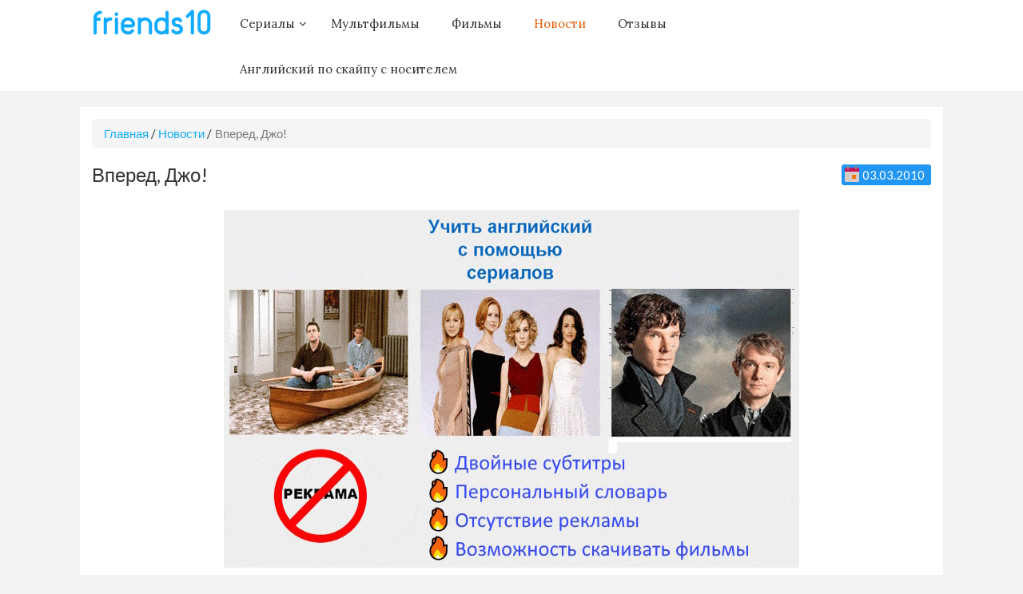

--- FILE ---
content_type: text/html; charset=UTF-8
request_url: https://www.friends10.ru/news/vpered-dzho/
body_size: 14882
content:
<!DOCTYPE html>
<html lang="ru-RU">
<head>
			<title>Вперед, Джо! - friends10 - сериалы на английском языке с субтитрами</title>
		<meta charset="utf-8">
	<meta content="initial-scale=1, minimum-scale=1, width=device-width" name="viewport">
	<meta name="referrer" content="always">
	<link rel="stylesheet" type="text/css" href="https://www.friends10.ru/wp-content/themes/friends10ru/css/bootstrap.min.css">		
	<link href="https://fonts.googleapis.com/css?family=Lato:300,400,400i,700|Lora:400i&amp;subset=cyrillic" rel="stylesheet">
		
	<!--WP Hooks-->
		
<!-- This site is optimized with the Yoast SEO Premium plugin v3.8 - https://yoast.com/wordpress/plugins/seo/ -->
<link rel="canonical" href="https://www.friends10.ru/news/vpered-dzho/" />
<meta property="DC.date.issued" content="2010-03-03T12:41:08+03:00" />
<!-- / Yoast SEO Premium plugin. -->

<link rel='dns-prefetch' href='//fonts.googleapis.com' />
<link rel='dns-prefetch' href='//s.w.org' />
<link rel="alternate" type="application/rss+xml" title="friends10 - сериалы на английском языке с субтитрами &raquo; Лента комментариев к &laquo;Вперед, Джо!&raquo;" href="https://www.friends10.ru/news/vpered-dzho/feed/" />
		<script type="text/javascript">
			window._wpemojiSettings = {"baseUrl":"https:\/\/s.w.org\/images\/core\/emoji\/12.0.0-1\/72x72\/","ext":".png","svgUrl":"https:\/\/s.w.org\/images\/core\/emoji\/12.0.0-1\/svg\/","svgExt":".svg","source":{"concatemoji":"https:\/\/www.friends10.ru\/wp-includes\/js\/wp-emoji-release.min.js?ver=5.2.12"}};
			!function(e,a,t){var n,r,o,i=a.createElement("canvas"),p=i.getContext&&i.getContext("2d");function s(e,t){var a=String.fromCharCode;p.clearRect(0,0,i.width,i.height),p.fillText(a.apply(this,e),0,0);e=i.toDataURL();return p.clearRect(0,0,i.width,i.height),p.fillText(a.apply(this,t),0,0),e===i.toDataURL()}function c(e){var t=a.createElement("script");t.src=e,t.defer=t.type="text/javascript",a.getElementsByTagName("head")[0].appendChild(t)}for(o=Array("flag","emoji"),t.supports={everything:!0,everythingExceptFlag:!0},r=0;r<o.length;r++)t.supports[o[r]]=function(e){if(!p||!p.fillText)return!1;switch(p.textBaseline="top",p.font="600 32px Arial",e){case"flag":return s([55356,56826,55356,56819],[55356,56826,8203,55356,56819])?!1:!s([55356,57332,56128,56423,56128,56418,56128,56421,56128,56430,56128,56423,56128,56447],[55356,57332,8203,56128,56423,8203,56128,56418,8203,56128,56421,8203,56128,56430,8203,56128,56423,8203,56128,56447]);case"emoji":return!s([55357,56424,55356,57342,8205,55358,56605,8205,55357,56424,55356,57340],[55357,56424,55356,57342,8203,55358,56605,8203,55357,56424,55356,57340])}return!1}(o[r]),t.supports.everything=t.supports.everything&&t.supports[o[r]],"flag"!==o[r]&&(t.supports.everythingExceptFlag=t.supports.everythingExceptFlag&&t.supports[o[r]]);t.supports.everythingExceptFlag=t.supports.everythingExceptFlag&&!t.supports.flag,t.DOMReady=!1,t.readyCallback=function(){t.DOMReady=!0},t.supports.everything||(n=function(){t.readyCallback()},a.addEventListener?(a.addEventListener("DOMContentLoaded",n,!1),e.addEventListener("load",n,!1)):(e.attachEvent("onload",n),a.attachEvent("onreadystatechange",function(){"complete"===a.readyState&&t.readyCallback()})),(n=t.source||{}).concatemoji?c(n.concatemoji):n.wpemoji&&n.twemoji&&(c(n.twemoji),c(n.wpemoji)))}(window,document,window._wpemojiSettings);
		</script>
		<style type="text/css">
img.wp-smiley,
img.emoji {
	display: inline !important;
	border: none !important;
	box-shadow: none !important;
	height: 1em !important;
	width: 1em !important;
	margin: 0 .07em !important;
	vertical-align: -0.1em !important;
	background: none !important;
	padding: 0 !important;
}
</style>
	<link rel='stylesheet' id='wp-block-library-css'  href='https://www.friends10.ru/wp-includes/css/dist/block-library/style.min.css?ver=5.2.12' type='text/css' media='all' />
<link rel='stylesheet' id='cptch_stylesheet-css'  href='https://www.friends10.ru/wp-content/plugins/captcha/css/front_end_style.css?ver=4.4.5' type='text/css' media='all' />
<link rel='stylesheet' id='dashicons-css'  href='https://www.friends10.ru/wp-includes/css/dashicons.min.css?ver=5.2.12' type='text/css' media='all' />
<link rel='stylesheet' id='cptch_desktop_style-css'  href='https://www.friends10.ru/wp-content/plugins/captcha/css/desktop_style.css?ver=4.4.5' type='text/css' media='all' />
<link rel='stylesheet' id='ubermenu-lora-css'  href='//fonts.googleapis.com/css?family=Lora%3A%2C300%2C400%2C700&#038;ver=5.2.12' type='text/css' media='all' />
<link rel='stylesheet' id='wp-polls-css'  href='https://www.friends10.ru/wp-content/plugins/wp-polls/polls-css.css?ver=2.73.8' type='text/css' media='all' />
<style id='wp-polls-inline-css' type='text/css'>
.wp-polls .pollbar {
	margin: 1px;
	font-size: 6px;
	line-height: 8px;
	height: 8px;
	background-image: url('https://www.friends10.ru/wp-content/plugins/wp-polls/images/default/pollbg.gif');
	border: 1px solid #c8c8c8;
}

</style>
<link rel='stylesheet' id='ubermenu-css'  href='https://www.friends10.ru/wp-content/plugins/ubermenu/pro/assets/css/ubermenu.min.css?ver=3.2.5' type='text/css' media='all' />
<link rel='stylesheet' id='ubermenu-clean-white-css'  href='https://www.friends10.ru/wp-content/plugins/ubermenu/pro/assets/css/skins/cleanwhite.css?ver=5.2.12' type='text/css' media='all' />
<link rel='stylesheet' id='ubermenu-font-awesome-css'  href='https://www.friends10.ru/wp-content/plugins/ubermenu/assets/css/fontawesome/css/font-awesome.min.css?ver=4.3' type='text/css' media='all' />
<script type='text/javascript' src='https://www.friends10.ru/wp-includes/js/jquery/jquery.js?ver=1.12.4-wp'></script>
<script type='text/javascript' src='https://www.friends10.ru/wp-includes/js/jquery/jquery-migrate.min.js?ver=1.4.1'></script>
<link rel='https://api.w.org/' href='https://www.friends10.ru/wp-json/' />
<link rel="EditURI" type="application/rsd+xml" title="RSD" href="https://www.friends10.ru/xmlrpc.php?rsd" />
<link rel="wlwmanifest" type="application/wlwmanifest+xml" href="https://www.friends10.ru/wp-includes/wlwmanifest.xml" /> 
<link rel='shortlink' href='https://www.friends10.ru/?p=935' />
<link rel="alternate" type="application/json+oembed" href="https://www.friends10.ru/wp-json/oembed/1.0/embed?url=https%3A%2F%2Fwww.friends10.ru%2Fnews%2Fvpered-dzho%2F" />
<link rel="alternate" type="text/xml+oembed" href="https://www.friends10.ru/wp-json/oembed/1.0/embed?url=https%3A%2F%2Fwww.friends10.ru%2Fnews%2Fvpered-dzho%2F&#038;format=xml" />
<style id="ubermenu-custom-generated-css">
/** UberMenu Responsive Styles (Breakpoint Setting) **/
@media screen and (min-width: 768px){
  .ubermenu{ display:block !important; } .ubermenu-responsive .ubermenu-item.ubermenu-hide-desktop{ display:none !important; } .ubermenu-responsive.ubermenu-retractors-responsive .ubermenu-retractor-mobile{ display:none; }   /* Force current submenu always open but below others */ .ubermenu-force-current-submenu .ubermenu-item-level-0.ubermenu-current-menu-item > .ubermenu-submenu-drop, .ubermenu-force-current-submenu .ubermenu-item-level-0.ubermenu-current-menu-ancestor > .ubermenu-submenu-drop {     display: block!important;     opacity: 1!important;     visibility: visible!important;     margin: 0!important;     top: auto!important;     height: auto;     z-index:19; }   /* Invert Horizontal menu to make subs go up */ .ubermenu-invert.ubermenu-horizontal .ubermenu-item-level-0 > .ubermenu-submenu-drop{      top:auto;      bottom:100%; } .ubermenu-invert.ubermenu-horizontal.ubermenu-sub-indicators .ubermenu-item-level-0.ubermenu-has-submenu-drop > .ubermenu-target:after{      content:"\f106"; } /* Make second level flyouts fly up */ .ubermenu-invert.ubermenu-horizontal .ubermenu-submenu .ubermenu-item.ubermenu-active > .ubermenu-submenu-type-flyout{     top:auto;     bottom:0; } /* Clip the submenus properly when inverted */ .ubermenu-invert.ubermenu-horizontal .ubermenu-item-level-0 > .ubermenu-submenu-drop{     clip: rect(-5000px,5000px,auto,-5000px); }    /* Invert Vertical menu to make subs go left */ .ubermenu-invert.ubermenu-vertical .ubermenu-item-level-0 > .ubermenu-submenu-drop{   right:100%;   left:auto; } .ubermenu-invert.ubermenu-vertical.ubermenu-sub-indicators .ubermenu-item-level-0.ubermenu-item-has-children > a.ubermenu-target:after{   right:auto;   left:10px;   margin-top:-7px;   content:"\f104"; } .ubermenu-vertical.ubermenu-invert .ubermenu-item > .ubermenu-submenu-drop {   clip: rect(-5000px,5000px,5000px,-5000px); } .ubermenu-responsive-toggle{ display:none; }
}
@media screen and (max-width: 767px){
   .ubermenu-responsive-toggle, .ubermenu-sticky-toggle-wrapper { display: block; }  .ubermenu-responsive{ width:100%; max-height:500px; visibility:visible; overflow:visible;  -webkit-transition:max-height 1s ease-in; transition:max-height .3s ease-in; } .ubermenu-responsive.ubermenu-items-align-center{     text-align:left; } .ubermenu-responsive.ubermenu{ margin:0; } .ubermenu-responsive.ubermenu .ubermenu-nav{ display:block; }  .ubermenu-responsive.ubermenu-responsive-nocollapse, .ubermenu-repsonsive.ubermenu-no-transitions{ display:block; max-height:none; }  .ubermenu-responsive.ubermenu-responsive-collapse{ max-height:none; visibility:visible; overflow:visible; } .ubermenu-responsive.ubermenu-responsive-collapse{ max-height:0; overflow:hidden !important; visibility:hidden; } .ubermenu-responsive.ubermenu-in-transition, .ubermenu-responsive.ubermenu-in-transition .ubermenu-nav{ overflow:hidden !important; visibility:visible; } .ubermenu-responsive.ubermenu-responsive-collapse:not(.ubermenu-in-transition){ border-top-width:0; border-bottom-width:0; } .ubermenu-responsive.ubermenu-responsive-collapse .ubermenu-item .ubermenu-submenu{ display:none; }  .ubermenu-responsive .ubermenu-item-level-0{ width:50%; } .ubermenu-responsive.ubermenu-responsive-single-column .ubermenu-item-level-0{ float:none; clear:both; width:100%; } .ubermenu-responsive .ubermenu-item.ubermenu-item-level-0 > .ubermenu-target{ border:none; box-shadow:none; } .ubermenu-responsive .ubermenu-item.ubermenu-has-submenu-flyout{ position:static; } .ubermenu-responsive.ubermenu-sub-indicators .ubermenu-submenu-type-flyout .ubermenu-has-submenu-drop > .ubermenu-target:after{ content:"\f107"; }  .ubermenu-responsive .ubermenu-nav .ubermenu-item .ubermenu-submenu.ubermenu-submenu-drop{ width:100%; min-width:100%; max-width:100%; top:auto; left:0 !important; } .ubermenu-responsive.ubermenu-has-border .ubermenu-nav .ubermenu-item .ubermenu-submenu.ubermenu-submenu-drop{ left: -1px !important; /* For borders */ } .ubermenu-responsive .ubermenu-submenu.ubermenu-submenu-type-mega > .ubermenu-item.ubermenu-column{ min-height:0; border-left:none;  float:left; /* override left/center/right content alignment */ display:block; } .ubermenu-responsive .ubermenu-item.ubermenu-active > .ubermenu-submenu.ubermenu-submenu-type-mega{     max-height:none;     height:auto;/*prevent overflow scrolling since android is still finicky*/     overflow:visible; } .ubermenu-responsive.ubermenu-transition-slide .ubermenu-item.ubermenu-in-transition > .ubermenu-submenu-drop{ max-height:1000px; /* because of slide transition */ } .ubermenu .ubermenu-submenu-type-flyout .ubermenu-submenu-type-mega{ min-height:0; } .ubermenu.ubermenu-responsive .ubermenu-column, .ubermenu.ubermenu-responsive .ubermenu-column-auto{ min-width:50%; } .ubermenu.ubermenu-responsive .ubermenu-autoclear > .ubermenu-column{ clear:none; } .ubermenu.ubermenu-responsive .ubermenu-column:nth-of-type(2n+1){ clear:both; } .ubermenu.ubermenu-responsive .ubermenu-submenu-retractor-top:not(.ubermenu-submenu-retractor-top-2) .ubermenu-column:nth-of-type(2n+1){ clear:none; } .ubermenu.ubermenu-responsive .ubermenu-submenu-retractor-top:not(.ubermenu-submenu-retractor-top-2) .ubermenu-column:nth-of-type(2n+2){ clear:both; }   .ubermenu.ubermenu-responsive .ubermenu-tabs, .ubermenu.ubermenu-responsive .ubermenu-tabs-group, .ubermenu.ubermenu-responsive .ubermenu-tab, .ubermenu.ubermenu-responsive .ubermenu-tab-content-panel{ /** TABS SHOULD BE 100%  ACCORDION */ width:100%; min-width:100%; max-width:100%; left:0; } .ubermenu.ubermenu-responsive .ubermenu-tabs, .ubermenu.ubermenu-responsive .ubermenu-tab-content-panel{ min-height:0 !important;/* Override Inline Style from JS */ } .ubermenu.ubermenu-responsive .ubermenu-tabs{ z-index:15; } .ubermenu.ubermenu-responsive .ubermenu-tab-content-panel{ z-index:20; } /* Tab Layering */ .ubermenu-responsive .ubermenu-tab{ position:relative; } .ubermenu-responsive .ubermenu-tab.ubermenu-active{ position:relative; z-index:20; } .ubermenu-responsive .ubermenu-tab > .ubermenu-target{ border-width:0 0 1px 0; } .ubermenu-responsive.ubermenu-sub-indicators .ubermenu-tabs > .ubermenu-tabs-group > .ubermenu-tab.ubermenu-has-submenu-drop > .ubermenu-target:after{ content:"\f107"; }  .ubermenu-responsive .ubermenu-tabs > .ubermenu-tabs-group > .ubermenu-tab > .ubermenu-tab-content-panel{ top:auto; border-width:1px; } .ubermenu-responsive .ubermenu-tab-layout-bottom > .ubermenu-tabs-group{ /*position:relative;*/ }   .ubermenu-reponsive .ubermenu-item-level-0 > .ubermenu-submenu-type-stack{ /* Top Level Stack Columns */ position:relative; }  .ubermenu-responsive .ubermenu-submenu-type-stack .ubermenu-column, .ubermenu-responsive .ubermenu-submenu-type-stack .ubermenu-column-auto{ /* Stack Columns */ width:100%; max-width:100%; }   .ubermenu-responsive .ubermenu-item-mini{ /* Mini items */ min-width:0; width:auto; float:left; clear:none !important; } .ubermenu-responsive .ubermenu-item.ubermenu-item-mini > a.ubermenu-target{ padding-left:20px; padding-right:20px; }   .ubermenu-responsive .ubermenu-item.ubermenu-hide-mobile{ /* Hiding items */ display:none !important; }  .ubermenu-responsive.ubermenu-hide-bkgs .ubermenu-submenu.ubermenu-submenu-bkg-img{ /** Hide Background Images in Submenu */ background-image:none; } .ubermenu.ubermenu-responsive .ubermenu-item-level-0.ubermenu-item-mini{ min-width:0; width:auto; } .ubermenu-vertical .ubermenu-item.ubermenu-item-level-0{ width:100%; } .ubermenu-vertical.ubermenu-sub-indicators .ubermenu-item-level-0.ubermenu-item-has-children > .ubermenu-target:after{ content:'\f107'; } .ubermenu-vertical .ubermenu-item.ubermenu-item-level-0.ubermenu-relative.ubermenu-active > .ubermenu-submenu-drop.ubermenu-submenu-align-vertical_parent_item{     top:auto; } .ubermenu-responsive-toggle{ display:block; }
}
@media screen and (max-width: 480px){
  .ubermenu.ubermenu-responsive .ubermenu-item-level-0{ width:100%; } .ubermenu.ubermenu-responsive .ubermenu-column, .ubermenu.ubermenu-responsive .ubermenu-column-auto{ min-width:100%; } 
}


/** UberMenu Custom Menu Styles (Customizer) **/
/* main */
.ubermenu-main { max-width:1050px; }
.ubermenu-main .ubermenu-item-level-0 > .ubermenu-target { font-size:15px; color:#333333; padding-top:18px; padding-bottom:18px; }
.ubermenu-main .ubermenu-nav .ubermenu-item.ubermenu-item-level-0 > .ubermenu-target { font-weight:normal; }
.ubermenu.ubermenu-main .ubermenu-item-level-0:hover > .ubermenu-target, .ubermenu-main .ubermenu-item-level-0.ubermenu-active > .ubermenu-target { color:#11abfe; }
.ubermenu-main .ubermenu-item-level-0.ubermenu-current-menu-item > .ubermenu-target, .ubermenu-main .ubermenu-item-level-0.ubermenu-current-menu-parent > .ubermenu-target, .ubermenu-main .ubermenu-item-level-0.ubermenu-current-menu-ancestor > .ubermenu-target { color:#e65c09; }
.ubermenu-main .ubermenu-item-normal > .ubermenu-target,.ubermenu-main .ubermenu-submenu .ubermenu-target,.ubermenu-main .ubermenu-submenu .ubermenu-nonlink,.ubermenu-main .ubermenu-submenu .ubermenu-widget,.ubermenu-main .ubermenu-submenu .ubermenu-custom-content-padded,.ubermenu-main .ubermenu-submenu .ubermenu-retractor,.ubermenu-main .ubermenu-submenu .ubermenu-colgroup .ubermenu-column,.ubermenu-main .ubermenu-submenu.ubermenu-submenu-type-stack > .ubermenu-item-normal > .ubermenu-target,.ubermenu-main .ubermenu-submenu.ubermenu-submenu-padded { padding:10px 20px; }
.ubermenu .ubermenu-grid-row { padding-right:10px 20px; }
.ubermenu .ubermenu-grid-row .ubermenu-target { padding-right:0; }
.ubermenu-main .ubermenu-nav .ubermenu-submenu .ubermenu-item-header > .ubermenu-target { font-weight:normal; }
.ubermenu-main .ubermenu-item-normal > .ubermenu-target { color:#333333; font-size:16px; }
.ubermenu-main .ubermenu-target > .ubermenu-target-description { font-size:14px; }
.ubermenu-main, .ubermenu-main .ubermenu-target, .ubermenu-main .ubermenu-nav .ubermenu-item-level-0 .ubermenu-target, .ubermenu-main div, .ubermenu-main p, .ubermenu-main input { font-family:'Lora', serif; }


/** UberMenu Custom Menu Item Styles (Menu Item Settings) **/
/* 28808 */ .ubermenu .ubermenu-item-28808 > .ubermenu-target.ubermenu-item-layout-image_left > .ubermenu-target-text { padding-left:160px; }
            .ubermenu .ubermenu-item.ubermenu-item-28808 > .ubermenu-target,.ubermenu .ubermenu-item.ubermenu-item-28808 > .ubermenu-content-block,.ubermenu .ubermenu-item.ubermenu-item-28808.ubermenu-custom-content-padded { padding:10px 15px 5px 0px; }


/** UberMenu Custom Tweaks (General Settings) **/
.ubermenu .ubermenu-divider {padding: 10px 0;}
.ubermenu-item-29007 a {color: #333; text-decoration: none; font-size: 16px;}

/** UberMenu Custom Tweaks - Mobile **/
@media screen and (max-width:767px){
.ubermenu-responsive-toggle .fa{
  float:right;
  margin:0;
  font-size:24px;
  padding:10px 0;
}
.live-search-box {width: 100%;}
}

/** UberMenu Custom Tweaks - Desktop **/
@media screen and (min-width:768px){
.live-search-box {width: 40%;}
}
/* Status: Loaded from Transient */

</style><link rel="icon" href="https://www.friends10.ru/wp-content/uploads/2016/10/favicon-1-140x140.png" sizes="32x32" />
<link rel="icon" href="https://www.friends10.ru/wp-content/uploads/2016/10/favicon-1.png" sizes="192x192" />
<link rel="apple-touch-icon-precomposed" href="https://www.friends10.ru/wp-content/uploads/2016/10/favicon-1.png" />
<meta name="msapplication-TileImage" content="https://www.friends10.ru/wp-content/uploads/2016/10/favicon-1.png" />
	<script src="https://www.friends10.ru/wp-content/themes/friends10ru/js/jquery.min.js"></script>
	<script type="text/javascript" src="//vk.com/js/api/openapi.js?116"></script>
	<script type="text/javascript">VK.init({apiId: 2743111, onlyWidgets: true});</script>
	
	<script type="text/javascript" src="https://www.friends10.ru/wp-content/themes/friends10ru/js/bootstrap.min.js"></script>
	
	<link rel="stylesheet" href="/player/plyr.css">	
	<link rel="stylesheet" type="text/css" href="https://www.friends10.ru/wp-content/themes/friends10ru/style.css">



<meta name="google-site-verification" content="HqUp0tTWv5dvqsbr0ZoTFikbL4YKOhRhA4ZZUTmtSTA" />	
	<meta name="yandex-verification" content="d762c789a8aee065" />
</head>

<body class="post-template-default single single-post postid-935 single-format-standard wp-custom-logo">
<script>
  (function(i,s,o,g,r,a,m){i['GoogleAnalyticsObject']=r;i[r]=i[r]||function(){
  (i[r].q=i[r].q||[]).push(arguments)},i[r].l=1*new Date();a=s.createElement(o),
  m=s.getElementsByTagName(o)[0];a.async=1;a.src=g;m.parentNode.insertBefore(a,m)
  })(window,document,'script','/analytics.js','ga');

  ga('create', 'UA-6211080-11', 'friends10.ru');
  ga('send', 'pageview');
</script>
	<div style="background-color: #fff; margin-bottom: 20px;">
		<div class="container">			
			
<!-- UberMenu [Configuration:main] [Theme Loc:] [Integration:api] -->
<div class="ubermenu-responsive-toggle ubermenu-responsive-toggle-main ubermenu-skin-clean-white ubermenu-loc- ubermenu-responsive-toggle-content-align-left ubermenu-responsive-toggle-align-full " data-ubermenu-target="ubermenu-main-183"><i class="fa fa-bars"></i><img src ="/wp-content/uploads/2016/10/logo2.png" alt="Логотип friends10.ru"/></div><nav id="ubermenu-main-183" class="ubermenu ubermenu-nojs ubermenu-main ubermenu-menu-183 ubermenu-responsive ubermenu-responsive-767 ubermenu-responsive-collapse ubermenu-horizontal ubermenu-transition-shift ubermenu-trigger-hover_intent ubermenu-skin-clean-white  ubermenu-bar-align-center ubermenu-items-align-left ubermenu-bound ubermenu-disable-submenu-scroll ubermenu-sub-indicators ubermenu-retractors-responsive"><ul id="ubermenu-nav-main-183" class="ubermenu-nav"><li id="menu-item-28808" class="ubermenu-item ubermenu-item-type-custom ubermenu-item-object-custom ubermenu-item-28808 ubermenu-item-level-0 ubermenu-column ubermenu-column-auto ubermenu-hide-mobile" ><a class="ubermenu-target ubermenu-target-with-image ubermenu-item-layout-default ubermenu-item-layout-image_left ubermenu-item-notext" href="/" tabindex="0"><img class="ubermenu-image ubermenu-image-size-full" src="https://www.friends10.ru/wp-content/uploads/2016/10/logo2.png" width="150px" height="45px" alt="logo2"  /></a></li><li id="menu-item-28904" class="ubermenu-item ubermenu-item-type-post_type ubermenu-item-object-page ubermenu-item-home ubermenu-item-has-children ubermenu-item-28904 ubermenu-item-level-0 ubermenu-column ubermenu-column-auto ubermenu-has-submenu-drop ubermenu-has-submenu-mega" ><a class="ubermenu-target ubermenu-item-layout-default ubermenu-item-layout-text_only" href="https://www.friends10.ru/" tabindex="0"><span class="ubermenu-target-title ubermenu-target-text">Сериалы</span></a><ul class="ubermenu-submenu ubermenu-submenu-id-28904 ubermenu-submenu-type-auto ubermenu-submenu-type-mega ubermenu-submenu-drop ubermenu-submenu-align-full_width" ><li id="menu-item-28973" class="ubermenu-item ubermenu-item-type-custom ubermenu-item-object-ubermenu-custom ubermenu-item-28973 ubermenu-item-auto ubermenu-item-header ubermenu-item-level-1 ubermenu-column ubermenu-column-full" ><div class="ubermenu-content-block ubermenu-custom-content ubermenu-custom-content-padded"><style type="text/css">
.live-search-box
{
    box-sizing: border-box;
    -webkit-box-sizing: border-box;
    -moz-box-sizing: border-box;
    outline: none;
    display: block;
    padding: 7px;
    border: none;
    border-bottom: 1px solid #ddd;
    background: transparent;
    margin-bottom: 10px;
    font: 16px Arial, Helvetica, sans-serif;
    color: #333;
    height: 35px;
}
</style>
<center><input type="text" class="live-search-box" placeholder="Поиск сериалов..." /></center>
<script>
jQuery(document).ready(function(a){a(".ubermenu-submenu-id-28990 li").each(function(){a(this).attr("data-search-term",a(this).text().toLowerCase())}),a(".live-search-box").on("keyup",function(){var b=a(this).val().toLowerCase();a(".ubermenu-submenu-id-28990 li").each(function(){a(this).filter("[data-search-term *= "+b+"]").length>0||b.length<1?a(this).show():a(this).hide()})})});
</script></div></li><li class="ubermenu-divider"><hr/></li><li id="menu-item-28990" class="ubermenu-item ubermenu-item-type-custom ubermenu-item-object-custom ubermenu-item-has-children ubermenu-nocurrent ubermenu-item-28990 ubermenu-item-auto ubermenu-item-header ubermenu-item-level-1 ubermenu-column ubermenu-column-full ubermenu-has-submenu-stack" ><ul class="ubermenu-submenu ubermenu-submenu-id-28990 ubermenu-submenu-type-auto ubermenu-submenu-type-stack" ><li class=" ubermenu-autocolumn menu-item-28990-col-0 ubermenu-item-level-2 ubermenu-column ubermenu-column-1-2 ubermenu-has-submenu-stack ubermenu-item-type-column ubermenu-column-id-28990-col-0"><ul class="ubermenu-submenu ubermenu-submenu-id-28990-col-0 ubermenu-submenu-type-stack" ><li id="menu-item-28816" class="ubermenu-item ubermenu-item-type-taxonomy ubermenu-item-object-category ubermenu-item-28816 ubermenu-item-auto ubermenu-item-normal ubermenu-item-level-3 ubermenu-column ubermenu-column-auto" ><a class="ubermenu-target ubermenu-item-layout-default ubermenu-item-layout-text_only" href="https://www.friends10.ru/category/friends-in-english-with-en-sub/"><span class="ubermenu-target-title ubermenu-target-text">&#171;Друзья&#187; с английскими субтитрами</span><span class="ubermenu-target-divider"> – </span><span class="ubermenu-target-description ubermenu-target-text">(1994 — 2004) 10 сезонов</span></a></li><li id="menu-item-28819" class="ubermenu-item ubermenu-item-type-taxonomy ubermenu-item-object-category ubermenu-item-28819 ubermenu-item-auto ubermenu-item-normal ubermenu-item-level-3 ubermenu-column ubermenu-column-auto" ><a class="ubermenu-target ubermenu-item-layout-default ubermenu-item-layout-text_only" href="https://www.friends10.ru/category/friends-in-english-with-ru-subtitles/"><span class="ubermenu-target-title ubermenu-target-text">&#171;Друзья&#187; с русскими субтитрами</span><span class="ubermenu-target-divider"> – </span><span class="ubermenu-target-description ubermenu-target-text">(1994 — 2004) 10 сезонов</span></a></li><li id="menu-item-28814" class="ubermenu-item ubermenu-item-type-taxonomy ubermenu-item-object-category ubermenu-item-28814 ubermenu-item-auto ubermenu-item-normal ubermenu-item-level-3 ubermenu-column ubermenu-column-auto" ><a class="ubermenu-target ubermenu-item-layout-default ubermenu-item-layout-text_only" href="https://www.friends10.ru/category/friends-hdtv-en/"><span class="ubermenu-target-title ubermenu-target-text">&#171;Друзья&#187; в HDTV на английском языке</span><span class="ubermenu-target-divider"> – </span><span class="ubermenu-target-description ubermenu-target-text">(1994 — 2004) 10 сезонов</span></a></li><li id="menu-item-28813" class="ubermenu-item ubermenu-item-type-taxonomy ubermenu-item-object-category ubermenu-item-28813 ubermenu-item-auto ubermenu-item-normal ubermenu-item-level-3 ubermenu-column ubermenu-column-auto" ><a class="ubermenu-target ubermenu-item-layout-default ubermenu-item-layout-text_only" href="https://www.friends10.ru/category/dexter-eng-sub/"><span class="ubermenu-target-title ubermenu-target-text">&#171;Декстер&#187; с английскими субтитрами</span><span class="ubermenu-target-divider"> – </span><span class="ubermenu-target-description ubermenu-target-text">(2006 — 2013) 8 сезонов</span></a></li><li id="menu-item-31353" class="ubermenu-item ubermenu-item-type-taxonomy ubermenu-item-object-category ubermenu-item-31353 ubermenu-item-auto ubermenu-item-normal ubermenu-item-level-3 ubermenu-column ubermenu-column-auto" ><a class="ubermenu-target ubermenu-item-layout-default ubermenu-item-layout-text_only" href="https://www.friends10.ru/category/scrubs-eng-sub/"><span class="ubermenu-target-title ubermenu-target-text">&#171;Клиника&#187; с английскими субтитрами</span><span class="ubermenu-target-divider"> – </span><span class="ubermenu-target-description ubermenu-target-text">(2001 — 2010) 9 сезонов</span></a></li></ul></li><li class=" ubermenu-autocolumn menu-item-28990-col-1 ubermenu-item-level-2 ubermenu-column ubermenu-column-1-2 ubermenu-has-submenu-stack ubermenu-item-type-column ubermenu-column-id-28990-col-1"><ul class="ubermenu-submenu ubermenu-submenu-id-28990-col-1 ubermenu-submenu-type-stack" ><li id="menu-item-28818" class="ubermenu-item ubermenu-item-type-taxonomy ubermenu-item-object-category ubermenu-item-28818 ubermenu-item-auto ubermenu-item-normal ubermenu-item-level-3 ubermenu-column ubermenu-column-auto" ><a class="ubermenu-target ubermenu-item-layout-default ubermenu-item-layout-text_only" href="https://www.friends10.ru/category/himym/"><span class="ubermenu-target-title ubermenu-target-text">&#171;Как я встретил вашу маму&#187; с английскими субтитрами</span><span class="ubermenu-target-divider"> – </span><span class="ubermenu-target-description ubermenu-target-text">(2005 — 2014) 9 сезонов</span></a></li><li id="menu-item-28815" class="ubermenu-item ubermenu-item-type-taxonomy ubermenu-item-object-category ubermenu-item-28815 ubermenu-item-auto ubermenu-item-normal ubermenu-item-level-3 ubermenu-column ubermenu-column-auto" ><a class="ubermenu-target ubermenu-item-layout-default ubermenu-item-layout-text_only" href="https://www.friends10.ru/category/friends-hdtv-rus/"><span class="ubermenu-target-title ubermenu-target-text">«Друзья» в озвучке Paramount Comedy</span><span class="ubermenu-target-divider"> – </span><span class="ubermenu-target-description ubermenu-target-text">(1994 — 2004) 10 сезонов</span></a></li><li id="menu-item-30494" class="ubermenu-item ubermenu-item-type-taxonomy ubermenu-item-object-category ubermenu-item-30494 ubermenu-item-auto ubermenu-item-normal ubermenu-item-level-3 ubermenu-column ubermenu-column-auto" ><a class="ubermenu-target ubermenu-item-layout-default ubermenu-item-layout-text_only" href="https://www.friends10.ru/category/sherlock-eng-sub/"><span class="ubermenu-target-title ubermenu-target-text">&#171;Шерлок&#187; с английскими субтитрами</span><span class="ubermenu-target-divider"> – </span><span class="ubermenu-target-description ubermenu-target-text">(2010 — 2017) 4 сезона</span></a></li><li id="menu-item-31642" class="ubermenu-item ubermenu-item-type-taxonomy ubermenu-item-object-category ubermenu-item-31642 ubermenu-item-auto ubermenu-item-normal ubermenu-item-level-3 ubermenu-column ubermenu-column-auto" ><a class="ubermenu-target ubermenu-item-layout-default ubermenu-item-layout-text_only" href="https://www.friends10.ru/category/silicon_valley/"><span class="ubermenu-target-title ubermenu-target-text">&#171;Кремниевая долина&#187; с английскими субтитрами</span><span class="ubermenu-target-divider"> – </span><span class="ubermenu-target-description ubermenu-target-text">(2014 — наст.время) 4 сезона</span></a></li><li id="menu-item-32123" class="ubermenu-item ubermenu-item-type-taxonomy ubermenu-item-object-category ubermenu-item-32123 ubermenu-item-auto ubermenu-item-normal ubermenu-item-level-3 ubermenu-column ubermenu-column-auto" ><a class="ubermenu-target ubermenu-item-layout-default ubermenu-item-layout-text_only" href="https://www.friends10.ru/category/got/"><span class="ubermenu-target-title ubermenu-target-text">&#171;Игра престолов&#187; на английском языке</span><span class="ubermenu-target-divider"> – </span><span class="ubermenu-target-description ubermenu-target-text">(2011 — наст.время) 7 сезонов</span></a></li></ul></li></ul></li><li class="ubermenu-retractor ubermenu-retractor-mobile"><i class="fa fa-times"></i> Закрыть</li></ul></li><li id="menu-item-34108" class="ubermenu-item ubermenu-item-type-taxonomy ubermenu-item-object-category ubermenu-item-34108 ubermenu-item-level-0 ubermenu-column ubermenu-column-auto" ><a class="ubermenu-target ubermenu-item-layout-default ubermenu-item-layout-text_only" href="https://www.friends10.ru/category/multfilmy/" tabindex="0"><span class="ubermenu-target-title ubermenu-target-text">Мультфильмы</span></a></li><li id="menu-item-34892" class="ubermenu-item ubermenu-item-type-taxonomy ubermenu-item-object-category ubermenu-item-34892 ubermenu-item-level-0 ubermenu-column ubermenu-column-auto" ><a class="ubermenu-target ubermenu-item-layout-default ubermenu-item-layout-text_only" href="https://www.friends10.ru/category/filmy/" tabindex="0"><span class="ubermenu-target-title ubermenu-target-text">Фильмы</span></a></li><li id="menu-item-28810" class="ubermenu-item ubermenu-item-type-taxonomy ubermenu-item-object-category ubermenu-current-post-ancestor ubermenu-current-menu-parent ubermenu-current-post-parent ubermenu-item-28810 ubermenu-item-level-0 ubermenu-column ubermenu-column-auto" ><a class="ubermenu-target ubermenu-item-layout-default ubermenu-item-layout-text_only" href="https://www.friends10.ru/category/news/" tabindex="0"><span class="ubermenu-target-title ubermenu-target-text">Новости</span></a></li><li id="menu-item-28812" class="ubermenu-item ubermenu-item-type-post_type ubermenu-item-object-page ubermenu-item-28812 ubermenu-item-level-0 ubermenu-column ubermenu-column-auto" ><a class="ubermenu-target ubermenu-item-layout-default ubermenu-item-layout-text_only" href="https://www.friends10.ru/reviews/" tabindex="0"><span class="ubermenu-target-title ubermenu-target-text">Отзывы</span></a></li><li id="menu-item-36282" class="ubermenu-item ubermenu-item-type-custom ubermenu-item-object-custom ubermenu-item-36282 ubermenu-item-level-0 ubermenu-column ubermenu-column-auto" ><a class="ubermenu-target ubermenu-item-layout-default ubermenu-item-layout-text_only" href="https://www.friends10.ru/news/anglijskij-po-skajpu-s-nositelem/" tabindex="0"><span class="ubermenu-target-title ubermenu-target-text">Английский по скайпу с носителем</span></a></li></ul></nav>
<!-- End UberMenu -->
			
		</div>
	</div>	

	    <div class="container">
			</div>		
	
	<div class="main_content container">
		<div>
			<ul class="breadcrumb"><li><a href="https://www.friends10.ru">Главная</a> <span class="divider"> / </span></li> <li><a href="https://www.friends10.ru/category/news/">Новости</a><span class="divider"> / </span></li><li class="active">Вперед, Джо!</li></ul>		</div>		<article id="post-935" class="post-935 post type-post status-publish format-standard hentry category-news">
			<div class="single_content">
				<div class="single_title pull-left"><h3>Вперед, Джо!</h3></div>				
				<div class="publish_date pull-right">03.03.2010</div>				
				<div class="clearfix"></div>
				
<div class="center_blok">				
<p>	
<br>
</p>
<span class="external-reference" data-link="https://ororo.tv/ref/2343484" rel="nofollow" target="_blank" ><img src="https://www.friends10.ru/wp-content/uploads/2025/10/www.friends10.ru-25-10-2025-923544.jpg" alt="Учить английский по сериалам" width="720"  ></span>		
<p>	
<br>
</p>						
</div>
				
				
				
<!--top -->
<div class="center_blok">

<div class="center_b">
<div class="center_b_left">



</div>
<div class="center_b_right">



</div>
</div>
  
</div>


				
				
<div class="center">				
				<!--noindex-->   
<div id="movie_video"></div><script type="text/javascript" src="https://vak345.com/s.js?v=ce28af4c4729de65b6df78fd4b4bf23a" async></script>
	
<!--/noindex--><!-- a_pley-->	
</div>

<!--top -->	
				
				
				
				<div class="clearfix"></div>


				

				
				
				
		
				
				
				
					

				
						

				
											
				
				
				
					
				
	
				
				
				
					
				

		
				
				
				
				
				
				



















				
				
				
	
				
				
				
	
				
				




										<div class="row">
							<div class="col-sm-8">
								<div class="text_1">
									<p><img class="alignleft size-medium wp-image-936" title="Matt-LeBlanc6" alt="" src="http://www.friends10.ru/wp-content/uploads/2011/03/Matt-LeBlanc61-195x300.jpg" width="195" height="300" />Мэтт ЛеБлан женится на давней возлюбленной Мелисе МакНайт на Гавайском берегу со своими лучшими Друзьями.</p>
<p>Если бы Джо снова стал пытаться завоевать сердце Рейчел в Друзьях, он бы подумал, что следует заглянуть на страничку свадебного руководства своего &#171;второго Я&#187; (и мы не имеем ввиду доктора Дрейка Рейморей ); Устроить потрясающий вечер на Гавайях. И крутой вид на Кауаи серфинг. Привезти струнные гитары. И танцевать всю ночь напролет со своими лучшими друзьями. Итак, это было 3 мая , когда Мэтт ЛеБлан, который играет любвиобильного Джоуи Трибьяни в одной из лучших комедий NBC, женился на модели Мелисе МакНайт (с которой он был обручен в течении 5 лет) перед лицом 75 гостей, включая Дженнифер Энистон, Кортни Кокс и Лизу Кудроу.<br />
&#171;Это было так романтично и красиво!&#187; говорит Кудроу.<span id="more-935"></span></p>
<p>И, любящий роскошь, достаточно соответствующий титулу один-миллион-за-эпизод телезвезда ЛеБлан (35 лет) и МакНайт (38 лет) не отказывали себе ни в чем, расслабляясь в течении недели, предшествующей большому дню, кульминации в праздновании, который был наполнен охапками лепестков роз, разливающимся Дом Периньон и таким количеством еды, что даже вечный аппетит Джоуи был бы удовлетворен.</p>
<p>В свадебное празднование также были включены выходные для девушек, Кокс и Энистон, которые проводили полудни на пляже, потягивая маргариту (&#171;Мы немного, так чтобы потом все еще могли ходить&#187;, заявила Энистон). Было замечено отсутствие партнеров по сериалу Дэвида Швиммера и Меттью Перри, у которых заранее были обязательства по участию в театральных постановках, а также мужа Энистон, Бреда Питта, который находился на Мальте, снимаясь в исторической эпопее &#171;Трой&#187;. Для тех кто смог туда попасть, кстати, это была запоминающаяся свадьба , и не только из-за Самоанских танцовщиц, которые бурлили огнем на приеме. &#171;Все и каждый&#187;, говорит друг, &#171;были полностью потрясены&#187;.</p>
<p>Друзья молодоженов, которые владеют ранчо на севере Лос Анжелеса, говорят , что свадьба полностью отражает их веселый нрав. &#171;Они в принципе домоседы&#187;, говорит общий друг , который был представлен в 1997 актером Лау Даймон Филлипсом и его женой Келли. &#171;Они любят гулять пешком и устраивать ужины по-итальянски&#187;. Другой друг добавляет: &#171;Они по настоящему милы вместе. Он любит ее и она любтит его. Это очень естественно!&#187;.</p>
<p>Мэтт ЛеБлан сблизился с Тайлером (12 лет) и Жаклин (8 лет), детьми МакНайт от предыдущего брака, которые выступали помощниками молодоженов на свадьбе. &#171;Он поразителен в общении с детьми&#187;, говорит друг, &#171;Он сам , как большой ребенок, так что они отлично проводят время вместе&#187;. Пока Джоуи защищается от этих обязательств, ЛеБлан принимает их. &#171;Мэтт играл роль отца для детей (МакНайт) много лет , устраивая вечеринки на дни их рождения, проводя с ними отпуски. Он наслаждается этой ролью&#187;, говорит друг.</p>
<p>Так что же заняло столько времени между первым &#171;Как поживаешь?&#187; в 1997 и свадьбой шесть лет спустя? &#171;Причиной долгого гражданского брака всегда была работа&#187;, говорят Друзья между собой. &#171;Мэтт единственный ребенок в семье и его мама всегда хотела для него настоящей свадьбы, а ни какой-нибудь спешки&#187;.</p>
<p>Мама получила то, что хотела. Несмотря на присутствие папарацци, свадьба и предшествующие праздничные выходные, прошли без сучка, без задоринки. Жуя за завтраком французский тост пропитанный кокосово-ананасовым сиропом в Ханалей кафе в понедельник, ЛеБлан, который прибыл на Кауай с МакНайт за шесть дней до церемонии, &#171;хотел все попробовать, так что заказал очень много&#187;, говорит официант. Спустя три дня прибыла группа Друзей, вместе с сыном Кудроу, Джулианом, и ее мужем Майклом Стерном, а также мужем Кокс Девидом Аркетом, и вот тут по настоящему началась пляжная вечеринка.</p>
<p>Шумное веселье, переходящее в отличное субботнее пиршество, проходило в частном поместье с видом на пляж Анини на северном побережье острова. Как только гости, включая ЛеБлана, маму Патрицию (61 год), бывшего офис-менеджера уроженки Ньютона, штат Массачусетс (она и его отец Пол (61 год) механик, расстались в 1974 году), прибыли на место, они были встречены перламутрово-белыми орхидеями. Затем ЛеБлан, сопровождаемый Тайлером, прошел полпути по усыпанной лепестками свадебной дорожке. Двадцать минут спустя из белого лимузина появилась невеста с ее отцом Реджисом и дочерью Жаклин. Неся красный букет, подвязанный белой лентой, она присоединилась к своему жениху и вместе они прошли остальной путь к алтарю. 25-минутная не религиозная церемония, которая включала личные клятвы, написанные самой парой, была проведена священником Келвином Хо, который имеет право венчать людей различных религий. &#171;Вся церемония была наполнена Гавайскими традициями&#187;, говорит друг ЛеБлана Ал Патерсон, который помогал проводить церемонию. Под конец, гости забрызгали молодых дождем из лепестков. Последовал тост с шампанским, которым отец Хо заявил: &#171;Собравшиеся друзья и члены семьи , разрешите представить вам мистера и миссис ЛеБлан!&#187;.</p>
<p>После позирования для фотографий, ЛеБлан и их гости уединились под соседним тентом, где они отведали Гавайских деликатесов, танцевали под традиционную островную музыку и смотрели местные представления. Вобщем &#171;это было очень сдержанно&#187;, говорит гость. &#171;Это была ночь отдыха&#187;. И еще &#171;это было не затянуто&#187;, говорит близкий друг ЛеБлана. Относительно новоиспеченного мужа, теперь наслаждающегося двухнедельных медовым месяцем на Кауаи &#8212; в день после церемонии, &#171;он казался действительно счатсливым&#187;, говорит друг.</p>
<p>&#171;Солнце, веселье и &#171;Согласен&#187; (хроника событий)<br />
В частном уединение на общественном пляже. В свои выходные друзья Друзей испоробовали все что могли.</p>
<p>Четверг 4.30 дня Алоха!<br />
Энистон, Кокс (с муженьком Девидом аркетом) и Кудроу (также со своей семьей) приземлились в частном местечке на Кауаи. Два автобуса отвезли их в популярное место на север Принсвила, 30 минут езды.</p>
<p>Пятница 8,30 утра.<br />
Кудроу, ее муж Майкл Стерн и их 5-летний сын Джулиан с няней присоединились к создателю Друзей, Марте Кауффман, в излюбленном кафе Ханалей (стоимость завтрака $ 24.95)</p>
<p>Пятница 12,20 дня.<br />
ЛеБлан, Аркетт с Джулианом, его няней и другими друзьями на прицепе, пытались поймать волну на общественном пляже на Ханалей. &#171;У них не очень хорошо получалось (серфинг)&#187;, говорят наблюдатели, &#171;но они просто веселились&#187;. Позже в этот день Кокс и Энистон загорали на пляже и болтали, потягивая Евиан и маргариту по третьему кругу. Потом к ним присоеденилась Кауффман, которая вязала.</p>
<p>Суббота 5,30 вечера.<br />
Друзья и их спутники, прибыли на свадьбу в белом лимузине (4 мили)</p>
<p>Воскресенье 10,30 утра.<br />
Вернулись назад на самолете.</p>
<p><em>статья из журнала People, от 19 мая 2003г.</em><em><br />
</em><em>перевела 1000 и 1 ночь</em></p>
								</div>
							</div>
							<div class="col-sm-4 sidebar_block">		
												
				
							</div>
						</div>
					
				

				
<!--bottom  -->
<div class="center_blok">

<div class="center_b">
<div class="center_b_left">



</div>
<div class="center_b_right">



</div>
</div>
  
</div>

<!--bottom -->	
				
	
<!--bottom 2 -->
<div class="center_blok">

<div class="center_b">
<div class="center_b_left">



</div>
<div class="center_b_right">



</div>
</div>
  
</div>

<!--bottom 2 -->					
				

				
				
				
				<div class="archive_ad text-center"></div>
				<div class="top_ad text-center" style="margin: 10px 0;"></div>	
				
				<div id="comments">
	<h3 class="pull-left">Комментарии</h3>
	<div class="clearfix"></div>	
	
		
	
	<div class="row" style="margin-top: 10px;">
		<div class="col-sm-6 col-md-6 col-lg-6">
			<div id="vk_comments"></div>
			<script type="text/javascript">
			VK.Widgets.Comments("vk_comments", {limit: 5, attach: false}, );
			</script>
		</div>
	
		<div class="col-sm-6 col-md-6 col-lg-6 comment_mobile">
			<div id="respond">			
							
				<form action="https://www.friends10.ru/wp-comments-post.php" method="post" id="commentform">	
					<textarea placeholder="Напишите свой комментарий" class="form-control" rows="5" name="comment"></textarea>
										<div class="form-group">
						<label for="exampleInputName2">Имя</label>
						<input type="text" class="form-control" id="exampleInputName2" name="author">
					</div>
					<div class="form-group">
						<label for="exampleInputEmail2">Email (не показывается)</label>
						<input type="email" class="form-control" id="exampleInputEmail2" name="email">
					</div>
									
					<div class="comments-submit">
						<p style="display: none;"><input type="hidden" id="akismet_comment_nonce" name="akismet_comment_nonce" value="1f8e89ce44" /></p><p style="display: none;"><input type="hidden" id="ak_js" name="ak_js" value="84"/></p>							<button type="submit" class="btn btn-success" name="submit" id="submit">Отправить</button>
							<input type="hidden" name="comment_post_ID" value="935" />
						<div class="cancel-comment-reply">
							<small><a rel="nofollow" id="cancel-comment-reply-link" href="/news/vpered-dzho/#respond" style="display:none;">Нажмите, чтобы отменить ответ.</a></small>
						</div>
						<div>
							<input type='hidden' name='comment_post_ID' value='935' id='comment_post_ID' />
<input type='hidden' name='comment_parent' id='comment_parent' value='0' />
						</div>
					</div>
				</form> <!--end commentform-->
			</div> <!-- -respond -->
			 
									</div>
		<div class="clearfix"></div>
	</div>
		
</div><!-- -comments -->

				
			</div>
		</article>			
	</div> <!-- main_content -->	
	
	<footer class="footer">
		<div class="container">
			<div class="pull-left">
				



<p>&copy; 2011—2026 friends10.ru  </p>
				<p>Обратная связь: <a href="mailto:info@friends10.ru">info@friends10.ru</a></p>	
						
			</div>

<!--	vbm_ovr -->

<script type='text/javascript' id="s-ecdb769d3289623c">!function(t,e,n,o,a,c,s){t[a]=t[a]||function(){(t[a].q=t[a].q||[]).push(arguments)},t[a].l=1*new Date,c=e.createElement(n),s=e.getElementsByTagName(n)[0],c.async=1,c.src=o,s.parentNode.insertBefore(c,s)}(window,document,"script","//greeentea.ru/player/","vbm"); vbm('get', {"platformId":116327,"format":3,"sig":"ecdb769d3289623c"});</script>			
<!--	vbm_ovr -->	
			
<!--	ut_cUnde -->					
<script type='text/javascript' data-cfasync='false'>
(function(){
  var ud;
  try { ud = localStorage.getItem('e341dfea88_uid'); } catch (e) { }
 
  var script = document.createElement('script');
  script.type = 'text/javascript';
  script.charset = 'utf-8';
  script.async = 'true';
  script.src = 'https://dominantroute.com/bens/vinos.js?23558&u=' + ud + '&a=' + Math.random();
  document.body.appendChild(script);
})();
</script>
<!--	ut_cUnde -->			
			
<!--	script linkHide -->
<script>$('.external-reference').replaceWith (function (){return'<a onclick="return !window.open(this.href)" href="'+$(this).data ('link')+'" title="'+$(this).text ()+'">'+$(this).html ()+'</a>';})</script>
<!--	script linkHide -->

			

			
			

<!--LiveInternet counter--><script type="text/javascript">
new Image().src = "//counter.yadro.ru/hit?r"+
escape(document.referrer)+((typeof(screen)=="undefined")?"":
";s"+screen.width+"*"+screen.height+"*"+(screen.colorDepth?
screen.colorDepth:screen.pixelDepth))+";u"+escape(document.URL)+
";h"+escape(document.title.substring(0,150))+
";"+Math.random();</script><!--/LiveInternet-->

<!--LiveInternet logo-->   &nbsp;&nbsp; <a href="//www.liveinternet.ru/click"
target="_blank"><img src="//counter.yadro.ru/logo?38.6"
title="LiveInternet"
alt="" border="0" width="31" height="31"/></a><!--/LiveInternet-->


			<div class="pull-right">
				<a href="#top"><img src="https://www.friends10.ru/wp-content/themes/friends10ru/images/to_top_icon.png"></a>
			</div>
			<div class="clearfix"></div>
		</div>
	</footer>

		<!-- Pageviews SDK -->
		<script>
		var _pv_config = {"account":"fa762ba489977d90016f068be32430b1e75ca1ed","incr":935,"base":"https:\/\/pv.pjtsu.com\/v1"};
				(function(){
			var js = document.createElement('script'); js.type = 'text/javascript'; js.async = true;
			js.src = 'https://www.friends10.ru/wp-content/plugins/pageviews/pageviews.js?v=4';
			var s = document.getElementsByTagName('script')[0]; s.parentNode.insertBefore(js, s);
		})();
		</script>
		<script type='text/javascript' src='https://www.friends10.ru/wp-includes/js/comment-reply.min.js?ver=5.2.12'></script>
<script type='text/javascript'>
/* <![CDATA[ */
var pollsL10n = {"ajax_url":"https:\/\/www.friends10.ru\/wp-admin\/admin-ajax.php","text_wait":"\u0412\u0430\u0448 \u043f\u043e\u0441\u043b\u0435\u0434\u043d\u0438\u0439 \u0437\u0430\u043f\u0440\u043e\u0441 \u0435\u0449\u0435 \u043e\u0431\u0440\u0430\u0431\u0430\u0442\u044b\u0432\u0430\u0435\u0442\u0441\u044f. \u041f\u043e\u0436\u0430\u043b\u0443\u0439\u0441\u0442\u0430 \u043f\u043e\u0434\u043e\u0436\u0434\u0438\u0442\u0435 ...","text_valid":"\u041f\u043e\u0436\u0430\u043b\u0443\u0439\u0441\u0442\u0430 \u043a\u043e\u0440\u0440\u0435\u043a\u0442\u043d\u043e \u0432\u044b\u0431\u0435\u0440\u0438\u0442\u0435 \u043e\u0442\u0432\u0435\u0442.","text_multiple":"\u041c\u0430\u043a\u0441\u0438\u043c\u0430\u043b\u044c\u043d\u043e \u0434\u043e\u043f\u0443\u0441\u0442\u0438\u043c\u043e\u0435 \u0447\u0438\u0441\u043b\u043e \u0432\u0430\u0440\u0438\u0430\u043d\u0442\u043e\u0432:","show_loading":"1","show_fading":"1"};
/* ]]> */
</script>
<script type='text/javascript' src='https://www.friends10.ru/wp-content/plugins/wp-polls/polls-js.js?ver=2.73.8'></script>
<script type='text/javascript' src='https://www.friends10.ru/wp-content/plugins/page-links-to/js/new-tab.min.js?ver=3.0.0-beta.1'></script>
<script type='text/javascript'>
/* <![CDATA[ */
var ubermenu_data = {"remove_conflicts":"on","reposition_on_load":"off","intent_delay":"300","intent_interval":"100","intent_threshold":"7","scrollto_offset":"50","scrollto_duration":"1000","responsive_breakpoint":"767","accessible":"on","retractor_display_strategy":"responsive","touch_off_close":"on","collapse_after_scroll":"on","v":"3.2.5","configurations":["main"],"ajax_url":"https:\/\/www.friends10.ru\/wp-admin\/admin-ajax.php","plugin_url":"https:\/\/www.friends10.ru\/wp-content\/plugins\/ubermenu\/"};
/* ]]> */
</script>
<script type='text/javascript' src='https://www.friends10.ru/wp-content/plugins/ubermenu/assets/js/ubermenu.min.js?ver=3.2.5'></script>
<script type='text/javascript' src='https://www.friends10.ru/wp-includes/js/wp-embed.min.js?ver=5.2.12'></script>
<script async="async" type='text/javascript' src='https://www.friends10.ru/wp-content/plugins/akismet/_inc/form.js?ver=4.0.8'></script>

<script src="/player/plyr.js"></script>
<script>
	plyr.setup({		
		captions: {
			defaultActive: true
		},		
		loadSprite: false,
		iconUrl: "/player/plyr.svg"		
	});
</script>






</body>
</html>

--- FILE ---
content_type: text/css
request_url: https://www.friends10.ru/wp-content/themes/friends10ru/style.css
body_size: 4058
content:
/*
Theme Name: friends10ru
Author: Dmitry
Text Domain: friends10ru
*/
html {position:relative;min-height:100%;}
body{font-family:'Lato', sans-serif;font-size:15px;background-color:#f3f3f3;margin-bottom: 80px;}
a{color:#11abfe;}
@media (min-width: 768px) {
	.container {
		max-width:1080px;
		width:calc(100% - 30px);
	}
}
.float_l{float:left;}
.float_r{float:right;}




span.external-reference {
 color: #5151FF; /* выбираем цвет ссылки */
 text-decoration: underline; /* устанавливаем подчеркивание */
 cursor: pointer; /* создаем курсор при наведении*/
}


.center {
  
     margin-left: auto;
    margin-right: auto;
	 text-align: center;
}


.center_blok  {
text-align: center;
margin-left:auto;
margin-right:auto;
clear: both;
margin-bottom: 0px;
	
}

.center_b {
           
    width: 100%;
	max-width: 700px;
    display: block;
    float: none;
    margin-left: auto;
    margin-bottom: 30px;
    margin-right: auto;
height: 254px;
        clear: both;
}


.center_b_left {
     float: left;    
}

.center_b_right {
          
 float: right;
max-width: 400px;
}



.note {
  
     margin-left: auto;
    margin-right: auto;
	 text-align: center;
	 font-size: 2rem;
    background-color: #e65c09;
	border-radius: 10px;
    padding-top: 10px;
    padding-bottom: 10px;
    margin-top: 10px;
	color: white;
}


.video_hide {
  
  margin-bottom: 5px; 
}


.red_medium {
    color: #009A00 !important;
    font-size: 2rem;
    font-weight: 600;
    text-align: center;
    margin-left: auto;
    margin-right: auto;
    padding-bottom: 15px;
    margin-bottom: 15px;
    margin-top: 15px;
}

.video {
  width: 100%;
  position: relative;
  padding-top: 56.25%;
  margin-bottom: 5px;
  margin-top: 5px;	
}
.video iframe, .video object, .video embed{
  position: absolute;
  top: 0;
  left: 0;
  width: 100%;
  height: 100%;
}

/* Banners */
@media (min-width: 768px) {
	.top_ad {
		margin-bottom: 20px;
		text-align: center;
		padding-left: 0;
		padding-right: 0;
	}
	.archive_ad {
		display: none;
	}	
}
@media (max-width: 768px) {
	.top_ad {
		display: none;		
	}
	.archive_ad {
		display: block;
		margin: 10px 0;
	}
}
/* -Banners */
/*.infoblock{font-size:18px;font-weight:500;padding:5px 22px;text-align:center;color:#ff00dc;background-color:#a7ff83;}*/
.infoblock{font-size:18px;font-weight:500;padding:5px 22px;text-align:center;color:#fff;background-color:#e65c09;}
.infoblock a {display: inline-block;color: #fff;text-decoration: underline;}
.infoblock p {margin-bottom: 0;}
/* Carousel caption */
@media screen and (min-width: 768px) {
	.carousel-caption {
		left: 0;
		right: 0;
		padding-bottom: 0;
    }
}
.carousel-caption {
	background-color: #e65c09;
    position: relative;
    left: 0;
    right: 0;    
	bottom: 0;
    z-index: auto;
    padding-top: 10px;
    padding-bottom: 10px;    
}

.carousel-caption h3 {
	margin: 0;
}

.slide a:hover,
.slide a:focus
.slide a:active {
	text-decoration: none;
}
/* -Carousel caption */

.col-xs-1-5,
.col-sm-1-5,
.col-md-1-5,
.col-lg-1-5{position:relative;min-height:1px;padding-right:10px;padding-left:10px;}
.col-xs-1-5{float:left;width:20%;}
@media (min-width:768px){.col-sm-1-5{float:left;width:20%;}
}
@media (min-width:992px){.col-md-1-5{float:left;width:20%;}
}
@media (min-width:1200px){.col-lg-1-5{float:left;width:20%;}
}
.search-results .breadcrumb{display:none;}
.p_5_22{padding:5px 22px;}
.searchform{border:1px solid #e9e9e9;}
.group{position:relative;}
.search-main-field{font-size:15px;display:block;width:300px;padding:5px 29px 5px 5px;border:none;border-bottom:1px solid #757575;box-shadow: 0 3px 5px 0 rgba(0,0,0,0.2), 0 0 0 1px rgba(0,0,0,0.08);}
.search-main-field:focus{outline:none;}
.bar{position:relative;display:block;width:300px;}
.bar:before,
.bar:after{position:absolute;bottom:1px;width:0;height:2px;content:'';-webkit-transition:.2s ease all;-moz-transition:.2s ease all;transition:.2s ease all;background:#5264ae;}
.bar:before{left:50%;}
.bar:after{right:50%;}
input:focus ~ .bar:before,
input:focus ~ .bar:after{width:50%;}
.search_icon{position:absolute;top:4px;right:5px;width:24px;height:24px;padding:0;border:none;background:url('images/search_icon.png') #fff;}
.highlight{position:absolute;top:25%;left:0;width:100px;height:60%;pointer-events:none;opacity:.5;}
input:focus ~ .highlight{-webkit-animation:inputHighlighter .3s ease;-moz-animation:inputHighlighter .3s ease;animation:inputHighlighter .3s ease;}
@-webkit-keyframes inputHighlighter{from{background:#5264ae;}
to{width:0;background:transparent;}
}
@-moz-keyframes inputHighlighter{from{background:#5264ae;}
to{width:0;background:transparent;}
}
@keyframes inputHighlighter{from{background:#5264ae;}
to{width:0;background:transparent;}
}
.membership-list ul{margin-bottom:0;padding-left:0;list-style-type:none;}
.main_content{padding-top:15px;padding-bottom:15px;color:#333;background:#fff;}
.home_content{padding:15px 0;color:#333;background:#fff;}
.news_header{padding:30px 30px;}
.news_header h2{margin:0;padding:0 30px;}
.news_header a{color:#e65c09;}
.news_header a:hover,
.news_header a:focus,
.news_header a:active{text-decoration:none;}
.news_oneblock a{display:block;}
.news_oneblock a:hover,
.news_oneblock a:focus,
.news_oneblock a:active{text-decoration:none;}
.news_oneblock img{width:100%;}
.text_1{margin:15px 0;}
.alignleft{float:left;margin:0 15px 15px 0;}
.alignright{float:right;margin:0 0 15px 15px;}
.cat_title{margin:10px 0;}
.cat_title_t{font-size:1.2em;color:#3f51b5; margin-bottom: 10px;}
.cat_title:first-child{margin-top:0;}
.breadcrumb > li + li:before{padding:0;content:'';}
.breadcrumb > .active{margin-left:4px;}
.poisk{float:right;margin-top:14px;margin-right:45px;}
.ramk{border-color:#c1c1c1;}
.list_seasons_image {width: 100%; max-width: 330px; height: auto;}
.series_list_block {box-shadow: 0 3px 6px rgba(0,0,0,0.16), 0 3px 6px rgba(0,0,0,0.23);}
.series_list_main {margin-bottom: 20px;}
.series_list_href,
.series_list_href:hover,
.series_list_href:focus,
.series_list_href:active {text-decoration: none;}
.series_list_image {width: 100%; max-width: 435px; height: auto;}
.series_list_caption {font-size: 1.2em; color: #3f51b5; padding: 10px 5px;}
.img00{padding:5px 0;text-align:center;}
.img00 img{max-width:160px;max-height:90px;}
.block_title{padding:6px 10px;background:#e65c09;}
.block1 {margin-bottom: 20px;}
.block1 a{text-decoration:none;color:#fff;}
.orange{border-top:1px solid #ff7454;}
.contacts{text-align:center;}
.contact_link{padding: 10px 0;}
.contacts a{font-weight:700;text-transform:uppercase;}
.contacts a:hover,
.contacts a:focus,
.contacts a:active{text-decoration:none;color:#e65c09;}
/* .block1:nth-child(5n+1){clear:left;} */

.screen-reader-text{display:none;}
.page-numbers{padding:5px;border-radius:4px;border:1px solid #11abfe;display:inline-block;}
.nav-links{margin-top: 10px;}
.nav-links .current {
	color: #fff;
	background-color: #11abfe;
}
.footer{position: absolute;bottom: 0;width: 100%;height: 80px;font-size:14px;padding-top:20px;padding-bottom:20px;color:#fff;background-color:#2e3332;}
.footer p{margin-bottom:0;}
.row{margin:0;}
.div_1{margin-bottom:20px;border-bottom:1px solid #2196f3;}
.text_1 p{font-size:1em;line-height:1.7em;}
.text_1 img {max-width:100%;height:auto;}
.div_1 a:link.more-link,
.div_1 a:visited.more-link{position:relative;display:block;line-height: 1.6em;}
.div_1 a.more-link img{position:absolute;margin-left:5px;}
.seasons_list_le li{margin:2px 0;padding:3px 5px;list-style:none;}
.seasons_list_le li:hover{border-radius:5px;background:#e0e0e0;}
.seasons_list_le .current-cat, .seasons_list_le_hor .current-cat{border-radius:5px;background:#eee;}
.seasons_list_le_hor li {float: left; list-style:none;padding:10px;}
.one_episode_block {margin-bottom: 15px;}
.one_episode_href,
.one_episode_href:hover,
.one_episode_href:focus,
.one_episode_href:active {text-decoration: none;}
.le_thumb {position: relative; width: 100%;}
.caption_wrapper {border-left: 1px solid #a1a1a1;}
.le_caption {padding: 5px 5px 5px 10px;}
.le_caption .ep-title {display: block; margin-top: 3px; color: #2a2a2a; font-size: 16px;}
.le_caption .ep-title-rus {display: block; margin-bottom: 5px; font-size:14px; color:#999;}
.le_caption .ep-date {display: block; font-size:12px; color:#707070;}
.episode_le{padding:10px 0;border-top:dotted 1px #ccc;}
.episode_le:hover{background-color:#f5f5f5;}
.L_le{padding-right:10px;padding-left:0;text-align:center;}
.L_le a{position:relative;display:block;width:100%;}
.img_thumb{padding:3px;border:1px solid #d9d9d9;max-width:100%;height:auto;}
.img_thumb_new {width: 100%; max-width:250px;height:auto;}
.likes_count{font-size:12px;color:#666; margin-top: 5px;}
.likes_count .count_element {display: inline-block; margin-right: 5px;}
.likes_count .count_element img {margin-right: 2px;vertical-align: top;}
.R_le{font-size:13px;padding:0;}
.title_le{font-weight:700;float:left;margin-right:10px;}
.title_le a{color:#000;}
.title_le a:hover{color:#000;}
.rus_title_le{font-size:12px;color:#999;}
.date_le{font-size:12px;float:right;color:#999;}
.mh35{min-height:35px;}
.single_title h3, .single_title h4 {margin:0;}
.publish_date{line-height:26px;padding-right:8px;padding-left:26px;color:#fff;border-radius:3px;background:url('images/publish_date.png') no-repeat #2196f3;}
.aligncenter{display:block;margin-right:auto;margin-left:auto;}
.player{margin-top:20px;padding:20px;border:1px solid rgba(0, 0, 0, .1);background:#eee;box-shadow:0 3px 12px rgba(0, 0, 0, .23), 0 3px 12px rgba(0, 0, 0, .16);}
video.plyr--setup {width: 100%;}
.share_buttons {margin-top:10px;}
.views_counter {line-height:33px;margin-top:10px;color:#2196f3;}
.episode_rating{line-height:34px;margin-top:15px;color:#2196f3;}
.video_desc{margin:15px 0 5px;color:#333;}
.show_hide_desc {padding-left: 20px; padding-right: 20px; border-radius: 16px;}
.prev_next{margin-top:15px;}
.prev_next .prev_link{font-family:'Open Sans','Lucida Grande',sans-serif;font-size:13px;line-height:18px;display:block;float:left;width:124px;height:56px;padding:10px 0 10px 24px;text-align:center;color:#0288d1;-webkit-border-radius:6px;-moz-border-radius:6px;border-radius:6px;background:#f2f2f2 url('images/prev_next.png') no-repeat 0 0;}
.prev_next .next_link{font-family:'Open Sans','Lucida Grande',sans-serif;font-size:13px;line-height:18px;display:block;float:right;width:124px;height:56px;padding:10px 24px 10px 0;text-align:center;color:#0288d1;-webkit-border-radius:6px;-moz-border-radius:6px;border-radius:6px;background:#f2f2f2 url('images/prev_next.png') no-repeat;background-position:100px -56px;}
.prev_next a:hover{text-decoration:none;background-color:#e8e8e8;}
.vk_but,
.tw_but{display:inline-block;}
/* Comments */
#comments{margin-top:20px;padding-top:5px;border-top:1px solid #bec2c3;}
#comments h3{line-height:30px;margin:0;color:#e65100;}
.commentlist {padding:0;}
.commentlist #respond {width: 100%;}
.comment{padding-top:15px;}
.reply-link{padding-bottom:15px;border-bottom:1px dotted #eee;}
.comment-reply-link {padding-left: 16px; background:url('images/reply.png') no-repeat;}
.meta-comment{text-align:right;color:#2196f3;}
.comment-content{font-family:Lato, 'Helvetica Neue', Helvetica, Arial, sans-serif;}
.children{padding-left:60px;}
#respond{margin-top:10px;}
.form-group {margin-bottom: 10px;}
textarea.form-control {margin-bottom: 10px;}
@media (max-width: 768px) {	
	.comment_mobile {
		padding-left: 0;
		padding-right: 0;
	}
	.children {
    	padding-left: 30px;
	}
}
/* -Comments */
.page-template-reviews #comments h3{display:none;}
.page-template-reviews #comments{border-top:none;}
.widget ul{padding-left:20px;list-style-type:none;}
.add_to_favorites{margin-top:15px;}
.add_to_favorites .wpfp-link{color:#fff;}
.add_to_favorites .wpfp-link:hover{text-decoration:none;}
.gallery{margin:0 -1.1666667% 1.75em;}
.gallery-item{display:inline-block;width:100%;max-width:33.33%;padding:0 1.1400652% 2.2801304%;text-align:center;vertical-align:top;}
.gallery-columns-1 .gallery-item{max-width:100%;}
.gallery-columns-2 .gallery-item{max-width:50%;}
.gallery-columns-4 .gallery-item{max-width:25%;}
.gallery-columns-5 .gallery-item{max-width:20%;}
.gallery-columns-6 .gallery-item{max-width:16.66%;}
.gallery-columns-7 .gallery-item{max-width:14.28%;}
.gallery-columns-8 .gallery-item{max-width:12.5%;}
.gallery-columns-9 .gallery-item{max-width:11.11%;}
.gallery-icon img{margin:0 auto;}
.gallery-caption{font-size:13px;font-size:.8125rem;font-style:italic;line-height:1.6153846154;display:block;padding-top:.5384615385em;color:#686868;}
.gallery-columns-6 .gallery-caption,
.gallery-columns-7 .gallery-caption,
.gallery-columns-8 .gallery-caption,
.gallery-columns-9 .gallery-caption{display:none;}
.category .video-js{max-width:527px;}
/* Send Report hide subject block */
.cntctfrm_field_subject_wrap {display: none;}
/* -Send Report hide subject block */

/* Mobile */
@media (max-width: 480px) {
	.main_content {
		padding-left: 0;
		padding-right: 0;
	}
	.search-main-field, .bar {
		width: 150px;
	}
	.cat_title {
		padding-left: 15px;
	}
	#comments {
		padding-left: 5px;
		padding-right: 5px;
	}
	#respond {
		padding-left: 10px;
		padding-right: 10px;
	}
	.single_content {
		padding-left: 10px;
		padding-right: 10px;
	}
}
@media (min-width: 480px) and (max-width: 768px) {
	.search-main-field, .bar {
		width: 220px;
	}
}
@media (max-width: 768px) {	
	.news_header h2 {
		padding: 0;
	}
	.news_oneblock h3 {
		margin-top: 5px;
		margin-bottom: 20px;
		font-size: 18px;
	}
	.sidebar_block {
		display: none;
	}
	.player {
		padding: 10px;
	}
}
@media (max-width: 992px) {
	.seasons_list_le_hor {
		display: block;
	}
	.seasons_list_le {
		display: none;
	}
	.seasons_list_le_c {
		width: 100%;
	}
}
@media (min-width: 992px) {
	.seasons_list_le_hor {
		display: none;
	}
	.seasons_list_le {
		display: block;
	}	
}

/* -Mobile */
/* Youtube Videos Mobile Responsive in WordPress */
.embed-container {
	position: relative;
	padding-bottom: 50.25%;
	padding-top: 30px;
	height: 0;
	overflow: hidden;
}

.embed-container iframe,  
.embed-container object,  
.embed-container embed {
	position: absolute;
	top: 0;
	left: 0;
	width: 100%;
	height: 100%;
}

.text_1 img, 
.text_1 iframe, 
.text_1 object, 
.text_1 embed {
       max-width: 100%;
}
/* -Youtube Videos Mobile Responsive in WordPress */

#wpforms-form-30312 .wpforms-field-container, #wpforms-form-30312 .wpforms-submit-container {display: inline-block;}
#wpforms-form-30312 .wpforms-submit-container {margin-left: 15px;}
#wpforms-30312 {margin-bottom: 0;}
#wpforms-submit-30312 {padding: 6px 15px;}